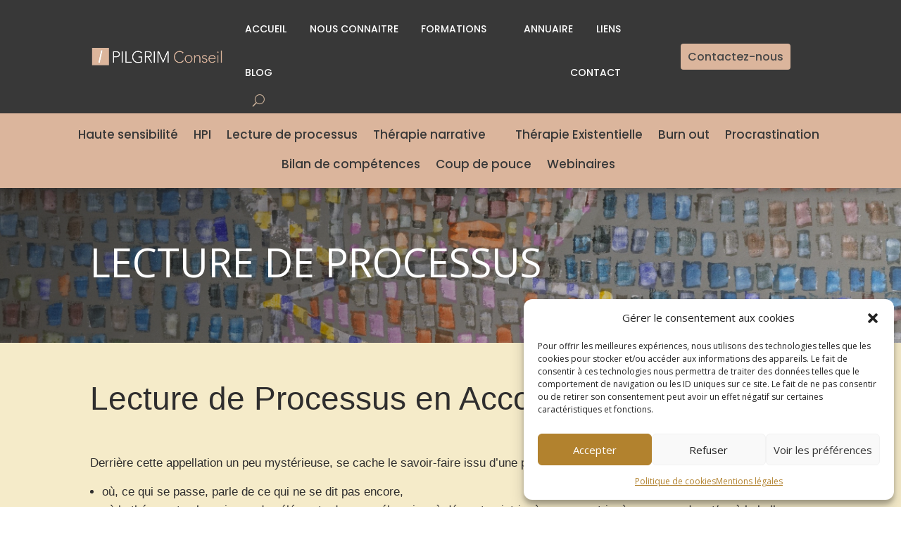

--- FILE ---
content_type: text/javascript
request_url: https://pilgrimformations.fr/wp-content/cache/wpfc-minified/11n39qz0/26wqt.js
body_size: 223
content:
// source --> https://pilgrimformations.fr/wp-content/themes/Divi-child/hide-menu-formations.js?ver=6.7.1 
$(function(){
    var lastScrollTop = 0, delta = 15;
    $(window).scroll(function(event){
       var st = $(this).scrollTop();
       
       if(Math.abs(lastScrollTop - st) <= delta)
          return;
if ((st > lastScrollTop) && (lastScrollTop>0)) {
       // downscroll code
      $("#menu-formations").css("margin-top","-105px");
      $("#menu-formations").css("z-index","-99999");
   } else {
      // upscroll code
      $("#menu-formations").css("margin-top","0px");
	  $("#menu-formations").css("z-index","0");
   }
       lastScrollTop = st;
    });
});